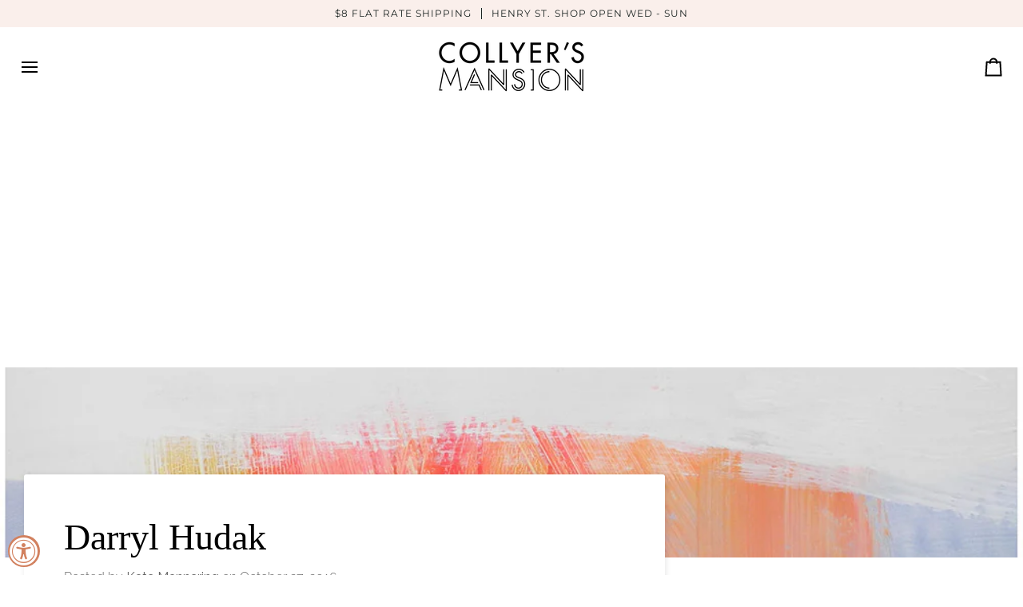

--- FILE ---
content_type: text/css
request_url: https://shopthemansion.com/cdn/shop/t/60/assets/font-settings.css?v=42421696286030615771757002988
body_size: 410
content:
@font-face{font-family:Raleway;font-weight:300;font-style:normal;font-display:swap;src:url(//shopthemansion.com/cdn/fonts/raleway/raleway_n3.8b41f9f76b3ea43a64923d0e171aec8d8d64ca51.woff2?h1=c2hvcHRoZW1hbnNpb24uY29t&h2=Y29sbHllcnNtYW5zaW9uLmFjY291bnQubXlzaG9waWZ5LmNvbQ&h3=YWNjb3VudC5zaG9wdGhlbWFuc2lvbi5jb20&hmac=9ba0027871b1d9517bc0a5815986daeab32d1280ade4030c1c93a5e720f77a69) format("woff2"),url(//shopthemansion.com/cdn/fonts/raleway/raleway_n3.0f52cef63575e7aefb853e37056ce58cecface1a.woff?h1=c2hvcHRoZW1hbnNpb24uY29t&h2=Y29sbHllcnNtYW5zaW9uLmFjY291bnQubXlzaG9waWZ5LmNvbQ&h3=YWNjb3VudC5zaG9wdGhlbWFuc2lvbi5jb20&hmac=003d37a16eb0cd0422af7ae84a2352ab1472d2f287130c1d52df11d212601c7a) format("woff")}@font-face{font-family:Montserrat;font-weight:400;font-style:normal;font-display:swap;src:url(//shopthemansion.com/cdn/fonts/montserrat/montserrat_n4.81949fa0ac9fd2021e16436151e8eaa539321637.woff2?h1=c2hvcHRoZW1hbnNpb24uY29t&h2=Y29sbHllcnNtYW5zaW9uLmFjY291bnQubXlzaG9waWZ5LmNvbQ&h3=YWNjb3VudC5zaG9wdGhlbWFuc2lvbi5jb20&hmac=4b4a489e7069cacb3bc40ea22c177c4a90ed27315d3cfde5e7e95893d6e96f3b) format("woff2"),url(//shopthemansion.com/cdn/fonts/montserrat/montserrat_n4.a6c632ca7b62da89c3594789ba828388aac693fe.woff?h1=c2hvcHRoZW1hbnNpb24uY29t&h2=Y29sbHllcnNtYW5zaW9uLmFjY291bnQubXlzaG9waWZ5LmNvbQ&h3=YWNjb3VudC5zaG9wdGhlbWFuc2lvbi5jb20&hmac=a6738ea413430063333ad830cdda65828b7191cd689d69dbcb26c79918eb10ae) format("woff")}@font-face{font-family:Montserrat;font-weight:500;font-style:normal;font-display:swap;src:url(//shopthemansion.com/cdn/fonts/montserrat/montserrat_n5.07ef3781d9c78c8b93c98419da7ad4fbeebb6635.woff2?h1=c2hvcHRoZW1hbnNpb24uY29t&h2=Y29sbHllcnNtYW5zaW9uLmFjY291bnQubXlzaG9waWZ5LmNvbQ&h3=YWNjb3VudC5zaG9wdGhlbWFuc2lvbi5jb20&hmac=babb9ee6e86657476913c0581219b9db7363678e79907c86256aab36b4e3f1c6) format("woff2"),url(//shopthemansion.com/cdn/fonts/montserrat/montserrat_n5.adf9b4bd8b0e4f55a0b203cdd84512667e0d5e4d.woff?h1=c2hvcHRoZW1hbnNpb24uY29t&h2=Y29sbHllcnNtYW5zaW9uLmFjY291bnQubXlzaG9waWZ5LmNvbQ&h3=YWNjb3VudC5zaG9wdGhlbWFuc2lvbi5jb20&hmac=36986ee5b840049de617bdf3339a7102a5d4e3a7c0d77d6d13053b2b139dfd95) format("woff")}@font-face{font-family:Raleway;font-weight:400;font-style:normal;font-display:swap;src:url(//shopthemansion.com/cdn/fonts/raleway/raleway_n4.2c76ddd103ff0f30b1230f13e160330ff8b2c68a.woff2?h1=c2hvcHRoZW1hbnNpb24uY29t&h2=Y29sbHllcnNtYW5zaW9uLmFjY291bnQubXlzaG9waWZ5LmNvbQ&h3=YWNjb3VudC5zaG9wdGhlbWFuc2lvbi5jb20&hmac=3bb72cecbec85a1358bbf2e44f95e2530691fccc867478424198d675552e0ef3) format("woff2"),url(//shopthemansion.com/cdn/fonts/raleway/raleway_n4.c057757dddc39994ad5d9c9f58e7c2c2a72359a9.woff?h1=c2hvcHRoZW1hbnNpb24uY29t&h2=Y29sbHllcnNtYW5zaW9uLmFjY291bnQubXlzaG9waWZ5LmNvbQ&h3=YWNjb3VudC5zaG9wdGhlbWFuc2lvbi5jb20&hmac=c39325f796c582ae0cda6779b27c2b74cf88ce4cfbb33b52573ea413b68737ee) format("woff")}@font-face{font-family:Raleway;font-weight:300;font-style:italic;font-display:swap;src:url(//shopthemansion.com/cdn/fonts/raleway/raleway_i3.732a842f1e4ed33e866d15a6a2d610cca4357b52.woff2?h1=c2hvcHRoZW1hbnNpb24uY29t&h2=Y29sbHllcnNtYW5zaW9uLmFjY291bnQubXlzaG9waWZ5LmNvbQ&h3=YWNjb3VudC5zaG9wdGhlbWFuc2lvbi5jb20&hmac=4026fb5a8b51e4fb098651a3c3f7340e466bb622eae09c38bdc773f9aa4140f4) format("woff2"),url(//shopthemansion.com/cdn/fonts/raleway/raleway_i3.0408a5932dd3b98d37ef870ff904abe87b8fc722.woff?h1=c2hvcHRoZW1hbnNpb24uY29t&h2=Y29sbHllcnNtYW5zaW9uLmFjY291bnQubXlzaG9waWZ5LmNvbQ&h3=YWNjb3VudC5zaG9wdGhlbWFuc2lvbi5jb20&hmac=47f60887f9f1af46f50c931cb6ee79610df530284807a5b1ffbaeb6ed2956582) format("woff")}@font-face{font-family:Raleway;font-weight:400;font-style:italic;font-display:swap;src:url(//shopthemansion.com/cdn/fonts/raleway/raleway_i4.aaa73a72f55a5e60da3e9a082717e1ed8f22f0a2.woff2?h1=c2hvcHRoZW1hbnNpb24uY29t&h2=Y29sbHllcnNtYW5zaW9uLmFjY291bnQubXlzaG9waWZ5LmNvbQ&h3=YWNjb3VudC5zaG9wdGhlbWFuc2lvbi5jb20&hmac=a738a94678384482af5e586c8a03cdd06380fe2572c638c8cfe9a1a75472ea1f) format("woff2"),url(//shopthemansion.com/cdn/fonts/raleway/raleway_i4.650670cc243082f8988ecc5576b6d613cfd5a8ee.woff?h1=c2hvcHRoZW1hbnNpb24uY29t&h2=Y29sbHllcnNtYW5zaW9uLmFjY291bnQubXlzaG9waWZ5LmNvbQ&h3=YWNjb3VudC5zaG9wdGhlbWFuc2lvbi5jb20&hmac=f7eeabf35dcb799467d4e98721a77e0655bbaf666c4bd55d9975782dbd22fc29) format("woff")}
/*# sourceMappingURL=/cdn/shop/t/60/assets/font-settings.css.map?v=42421696286030615771757002988 */
